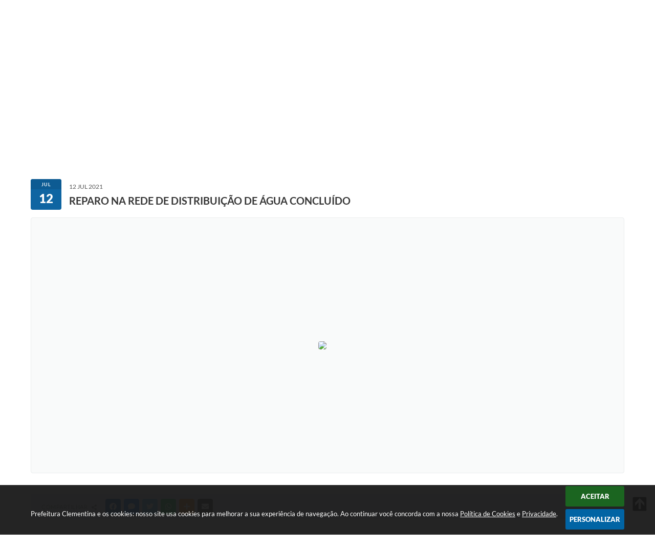

--- FILE ---
content_type: text/html; charset=utf-8
request_url: https://www.google.com/recaptcha/api2/anchor?ar=1&k=6Lcg5gwUAAAAAFTAwOeaiRgV05MYvrWdi1U8jIwI&co=aHR0cDovL3d3dy5jbGVtZW50aW5hLnNwLmdvdi5icjo4MA..&hl=en&v=N67nZn4AqZkNcbeMu4prBgzg&size=normal&anchor-ms=20000&execute-ms=30000&cb=e5rizru92uf9
body_size: 49502
content:
<!DOCTYPE HTML><html dir="ltr" lang="en"><head><meta http-equiv="Content-Type" content="text/html; charset=UTF-8">
<meta http-equiv="X-UA-Compatible" content="IE=edge">
<title>reCAPTCHA</title>
<style type="text/css">
/* cyrillic-ext */
@font-face {
  font-family: 'Roboto';
  font-style: normal;
  font-weight: 400;
  font-stretch: 100%;
  src: url(//fonts.gstatic.com/s/roboto/v48/KFO7CnqEu92Fr1ME7kSn66aGLdTylUAMa3GUBHMdazTgWw.woff2) format('woff2');
  unicode-range: U+0460-052F, U+1C80-1C8A, U+20B4, U+2DE0-2DFF, U+A640-A69F, U+FE2E-FE2F;
}
/* cyrillic */
@font-face {
  font-family: 'Roboto';
  font-style: normal;
  font-weight: 400;
  font-stretch: 100%;
  src: url(//fonts.gstatic.com/s/roboto/v48/KFO7CnqEu92Fr1ME7kSn66aGLdTylUAMa3iUBHMdazTgWw.woff2) format('woff2');
  unicode-range: U+0301, U+0400-045F, U+0490-0491, U+04B0-04B1, U+2116;
}
/* greek-ext */
@font-face {
  font-family: 'Roboto';
  font-style: normal;
  font-weight: 400;
  font-stretch: 100%;
  src: url(//fonts.gstatic.com/s/roboto/v48/KFO7CnqEu92Fr1ME7kSn66aGLdTylUAMa3CUBHMdazTgWw.woff2) format('woff2');
  unicode-range: U+1F00-1FFF;
}
/* greek */
@font-face {
  font-family: 'Roboto';
  font-style: normal;
  font-weight: 400;
  font-stretch: 100%;
  src: url(//fonts.gstatic.com/s/roboto/v48/KFO7CnqEu92Fr1ME7kSn66aGLdTylUAMa3-UBHMdazTgWw.woff2) format('woff2');
  unicode-range: U+0370-0377, U+037A-037F, U+0384-038A, U+038C, U+038E-03A1, U+03A3-03FF;
}
/* math */
@font-face {
  font-family: 'Roboto';
  font-style: normal;
  font-weight: 400;
  font-stretch: 100%;
  src: url(//fonts.gstatic.com/s/roboto/v48/KFO7CnqEu92Fr1ME7kSn66aGLdTylUAMawCUBHMdazTgWw.woff2) format('woff2');
  unicode-range: U+0302-0303, U+0305, U+0307-0308, U+0310, U+0312, U+0315, U+031A, U+0326-0327, U+032C, U+032F-0330, U+0332-0333, U+0338, U+033A, U+0346, U+034D, U+0391-03A1, U+03A3-03A9, U+03B1-03C9, U+03D1, U+03D5-03D6, U+03F0-03F1, U+03F4-03F5, U+2016-2017, U+2034-2038, U+203C, U+2040, U+2043, U+2047, U+2050, U+2057, U+205F, U+2070-2071, U+2074-208E, U+2090-209C, U+20D0-20DC, U+20E1, U+20E5-20EF, U+2100-2112, U+2114-2115, U+2117-2121, U+2123-214F, U+2190, U+2192, U+2194-21AE, U+21B0-21E5, U+21F1-21F2, U+21F4-2211, U+2213-2214, U+2216-22FF, U+2308-230B, U+2310, U+2319, U+231C-2321, U+2336-237A, U+237C, U+2395, U+239B-23B7, U+23D0, U+23DC-23E1, U+2474-2475, U+25AF, U+25B3, U+25B7, U+25BD, U+25C1, U+25CA, U+25CC, U+25FB, U+266D-266F, U+27C0-27FF, U+2900-2AFF, U+2B0E-2B11, U+2B30-2B4C, U+2BFE, U+3030, U+FF5B, U+FF5D, U+1D400-1D7FF, U+1EE00-1EEFF;
}
/* symbols */
@font-face {
  font-family: 'Roboto';
  font-style: normal;
  font-weight: 400;
  font-stretch: 100%;
  src: url(//fonts.gstatic.com/s/roboto/v48/KFO7CnqEu92Fr1ME7kSn66aGLdTylUAMaxKUBHMdazTgWw.woff2) format('woff2');
  unicode-range: U+0001-000C, U+000E-001F, U+007F-009F, U+20DD-20E0, U+20E2-20E4, U+2150-218F, U+2190, U+2192, U+2194-2199, U+21AF, U+21E6-21F0, U+21F3, U+2218-2219, U+2299, U+22C4-22C6, U+2300-243F, U+2440-244A, U+2460-24FF, U+25A0-27BF, U+2800-28FF, U+2921-2922, U+2981, U+29BF, U+29EB, U+2B00-2BFF, U+4DC0-4DFF, U+FFF9-FFFB, U+10140-1018E, U+10190-1019C, U+101A0, U+101D0-101FD, U+102E0-102FB, U+10E60-10E7E, U+1D2C0-1D2D3, U+1D2E0-1D37F, U+1F000-1F0FF, U+1F100-1F1AD, U+1F1E6-1F1FF, U+1F30D-1F30F, U+1F315, U+1F31C, U+1F31E, U+1F320-1F32C, U+1F336, U+1F378, U+1F37D, U+1F382, U+1F393-1F39F, U+1F3A7-1F3A8, U+1F3AC-1F3AF, U+1F3C2, U+1F3C4-1F3C6, U+1F3CA-1F3CE, U+1F3D4-1F3E0, U+1F3ED, U+1F3F1-1F3F3, U+1F3F5-1F3F7, U+1F408, U+1F415, U+1F41F, U+1F426, U+1F43F, U+1F441-1F442, U+1F444, U+1F446-1F449, U+1F44C-1F44E, U+1F453, U+1F46A, U+1F47D, U+1F4A3, U+1F4B0, U+1F4B3, U+1F4B9, U+1F4BB, U+1F4BF, U+1F4C8-1F4CB, U+1F4D6, U+1F4DA, U+1F4DF, U+1F4E3-1F4E6, U+1F4EA-1F4ED, U+1F4F7, U+1F4F9-1F4FB, U+1F4FD-1F4FE, U+1F503, U+1F507-1F50B, U+1F50D, U+1F512-1F513, U+1F53E-1F54A, U+1F54F-1F5FA, U+1F610, U+1F650-1F67F, U+1F687, U+1F68D, U+1F691, U+1F694, U+1F698, U+1F6AD, U+1F6B2, U+1F6B9-1F6BA, U+1F6BC, U+1F6C6-1F6CF, U+1F6D3-1F6D7, U+1F6E0-1F6EA, U+1F6F0-1F6F3, U+1F6F7-1F6FC, U+1F700-1F7FF, U+1F800-1F80B, U+1F810-1F847, U+1F850-1F859, U+1F860-1F887, U+1F890-1F8AD, U+1F8B0-1F8BB, U+1F8C0-1F8C1, U+1F900-1F90B, U+1F93B, U+1F946, U+1F984, U+1F996, U+1F9E9, U+1FA00-1FA6F, U+1FA70-1FA7C, U+1FA80-1FA89, U+1FA8F-1FAC6, U+1FACE-1FADC, U+1FADF-1FAE9, U+1FAF0-1FAF8, U+1FB00-1FBFF;
}
/* vietnamese */
@font-face {
  font-family: 'Roboto';
  font-style: normal;
  font-weight: 400;
  font-stretch: 100%;
  src: url(//fonts.gstatic.com/s/roboto/v48/KFO7CnqEu92Fr1ME7kSn66aGLdTylUAMa3OUBHMdazTgWw.woff2) format('woff2');
  unicode-range: U+0102-0103, U+0110-0111, U+0128-0129, U+0168-0169, U+01A0-01A1, U+01AF-01B0, U+0300-0301, U+0303-0304, U+0308-0309, U+0323, U+0329, U+1EA0-1EF9, U+20AB;
}
/* latin-ext */
@font-face {
  font-family: 'Roboto';
  font-style: normal;
  font-weight: 400;
  font-stretch: 100%;
  src: url(//fonts.gstatic.com/s/roboto/v48/KFO7CnqEu92Fr1ME7kSn66aGLdTylUAMa3KUBHMdazTgWw.woff2) format('woff2');
  unicode-range: U+0100-02BA, U+02BD-02C5, U+02C7-02CC, U+02CE-02D7, U+02DD-02FF, U+0304, U+0308, U+0329, U+1D00-1DBF, U+1E00-1E9F, U+1EF2-1EFF, U+2020, U+20A0-20AB, U+20AD-20C0, U+2113, U+2C60-2C7F, U+A720-A7FF;
}
/* latin */
@font-face {
  font-family: 'Roboto';
  font-style: normal;
  font-weight: 400;
  font-stretch: 100%;
  src: url(//fonts.gstatic.com/s/roboto/v48/KFO7CnqEu92Fr1ME7kSn66aGLdTylUAMa3yUBHMdazQ.woff2) format('woff2');
  unicode-range: U+0000-00FF, U+0131, U+0152-0153, U+02BB-02BC, U+02C6, U+02DA, U+02DC, U+0304, U+0308, U+0329, U+2000-206F, U+20AC, U+2122, U+2191, U+2193, U+2212, U+2215, U+FEFF, U+FFFD;
}
/* cyrillic-ext */
@font-face {
  font-family: 'Roboto';
  font-style: normal;
  font-weight: 500;
  font-stretch: 100%;
  src: url(//fonts.gstatic.com/s/roboto/v48/KFO7CnqEu92Fr1ME7kSn66aGLdTylUAMa3GUBHMdazTgWw.woff2) format('woff2');
  unicode-range: U+0460-052F, U+1C80-1C8A, U+20B4, U+2DE0-2DFF, U+A640-A69F, U+FE2E-FE2F;
}
/* cyrillic */
@font-face {
  font-family: 'Roboto';
  font-style: normal;
  font-weight: 500;
  font-stretch: 100%;
  src: url(//fonts.gstatic.com/s/roboto/v48/KFO7CnqEu92Fr1ME7kSn66aGLdTylUAMa3iUBHMdazTgWw.woff2) format('woff2');
  unicode-range: U+0301, U+0400-045F, U+0490-0491, U+04B0-04B1, U+2116;
}
/* greek-ext */
@font-face {
  font-family: 'Roboto';
  font-style: normal;
  font-weight: 500;
  font-stretch: 100%;
  src: url(//fonts.gstatic.com/s/roboto/v48/KFO7CnqEu92Fr1ME7kSn66aGLdTylUAMa3CUBHMdazTgWw.woff2) format('woff2');
  unicode-range: U+1F00-1FFF;
}
/* greek */
@font-face {
  font-family: 'Roboto';
  font-style: normal;
  font-weight: 500;
  font-stretch: 100%;
  src: url(//fonts.gstatic.com/s/roboto/v48/KFO7CnqEu92Fr1ME7kSn66aGLdTylUAMa3-UBHMdazTgWw.woff2) format('woff2');
  unicode-range: U+0370-0377, U+037A-037F, U+0384-038A, U+038C, U+038E-03A1, U+03A3-03FF;
}
/* math */
@font-face {
  font-family: 'Roboto';
  font-style: normal;
  font-weight: 500;
  font-stretch: 100%;
  src: url(//fonts.gstatic.com/s/roboto/v48/KFO7CnqEu92Fr1ME7kSn66aGLdTylUAMawCUBHMdazTgWw.woff2) format('woff2');
  unicode-range: U+0302-0303, U+0305, U+0307-0308, U+0310, U+0312, U+0315, U+031A, U+0326-0327, U+032C, U+032F-0330, U+0332-0333, U+0338, U+033A, U+0346, U+034D, U+0391-03A1, U+03A3-03A9, U+03B1-03C9, U+03D1, U+03D5-03D6, U+03F0-03F1, U+03F4-03F5, U+2016-2017, U+2034-2038, U+203C, U+2040, U+2043, U+2047, U+2050, U+2057, U+205F, U+2070-2071, U+2074-208E, U+2090-209C, U+20D0-20DC, U+20E1, U+20E5-20EF, U+2100-2112, U+2114-2115, U+2117-2121, U+2123-214F, U+2190, U+2192, U+2194-21AE, U+21B0-21E5, U+21F1-21F2, U+21F4-2211, U+2213-2214, U+2216-22FF, U+2308-230B, U+2310, U+2319, U+231C-2321, U+2336-237A, U+237C, U+2395, U+239B-23B7, U+23D0, U+23DC-23E1, U+2474-2475, U+25AF, U+25B3, U+25B7, U+25BD, U+25C1, U+25CA, U+25CC, U+25FB, U+266D-266F, U+27C0-27FF, U+2900-2AFF, U+2B0E-2B11, U+2B30-2B4C, U+2BFE, U+3030, U+FF5B, U+FF5D, U+1D400-1D7FF, U+1EE00-1EEFF;
}
/* symbols */
@font-face {
  font-family: 'Roboto';
  font-style: normal;
  font-weight: 500;
  font-stretch: 100%;
  src: url(//fonts.gstatic.com/s/roboto/v48/KFO7CnqEu92Fr1ME7kSn66aGLdTylUAMaxKUBHMdazTgWw.woff2) format('woff2');
  unicode-range: U+0001-000C, U+000E-001F, U+007F-009F, U+20DD-20E0, U+20E2-20E4, U+2150-218F, U+2190, U+2192, U+2194-2199, U+21AF, U+21E6-21F0, U+21F3, U+2218-2219, U+2299, U+22C4-22C6, U+2300-243F, U+2440-244A, U+2460-24FF, U+25A0-27BF, U+2800-28FF, U+2921-2922, U+2981, U+29BF, U+29EB, U+2B00-2BFF, U+4DC0-4DFF, U+FFF9-FFFB, U+10140-1018E, U+10190-1019C, U+101A0, U+101D0-101FD, U+102E0-102FB, U+10E60-10E7E, U+1D2C0-1D2D3, U+1D2E0-1D37F, U+1F000-1F0FF, U+1F100-1F1AD, U+1F1E6-1F1FF, U+1F30D-1F30F, U+1F315, U+1F31C, U+1F31E, U+1F320-1F32C, U+1F336, U+1F378, U+1F37D, U+1F382, U+1F393-1F39F, U+1F3A7-1F3A8, U+1F3AC-1F3AF, U+1F3C2, U+1F3C4-1F3C6, U+1F3CA-1F3CE, U+1F3D4-1F3E0, U+1F3ED, U+1F3F1-1F3F3, U+1F3F5-1F3F7, U+1F408, U+1F415, U+1F41F, U+1F426, U+1F43F, U+1F441-1F442, U+1F444, U+1F446-1F449, U+1F44C-1F44E, U+1F453, U+1F46A, U+1F47D, U+1F4A3, U+1F4B0, U+1F4B3, U+1F4B9, U+1F4BB, U+1F4BF, U+1F4C8-1F4CB, U+1F4D6, U+1F4DA, U+1F4DF, U+1F4E3-1F4E6, U+1F4EA-1F4ED, U+1F4F7, U+1F4F9-1F4FB, U+1F4FD-1F4FE, U+1F503, U+1F507-1F50B, U+1F50D, U+1F512-1F513, U+1F53E-1F54A, U+1F54F-1F5FA, U+1F610, U+1F650-1F67F, U+1F687, U+1F68D, U+1F691, U+1F694, U+1F698, U+1F6AD, U+1F6B2, U+1F6B9-1F6BA, U+1F6BC, U+1F6C6-1F6CF, U+1F6D3-1F6D7, U+1F6E0-1F6EA, U+1F6F0-1F6F3, U+1F6F7-1F6FC, U+1F700-1F7FF, U+1F800-1F80B, U+1F810-1F847, U+1F850-1F859, U+1F860-1F887, U+1F890-1F8AD, U+1F8B0-1F8BB, U+1F8C0-1F8C1, U+1F900-1F90B, U+1F93B, U+1F946, U+1F984, U+1F996, U+1F9E9, U+1FA00-1FA6F, U+1FA70-1FA7C, U+1FA80-1FA89, U+1FA8F-1FAC6, U+1FACE-1FADC, U+1FADF-1FAE9, U+1FAF0-1FAF8, U+1FB00-1FBFF;
}
/* vietnamese */
@font-face {
  font-family: 'Roboto';
  font-style: normal;
  font-weight: 500;
  font-stretch: 100%;
  src: url(//fonts.gstatic.com/s/roboto/v48/KFO7CnqEu92Fr1ME7kSn66aGLdTylUAMa3OUBHMdazTgWw.woff2) format('woff2');
  unicode-range: U+0102-0103, U+0110-0111, U+0128-0129, U+0168-0169, U+01A0-01A1, U+01AF-01B0, U+0300-0301, U+0303-0304, U+0308-0309, U+0323, U+0329, U+1EA0-1EF9, U+20AB;
}
/* latin-ext */
@font-face {
  font-family: 'Roboto';
  font-style: normal;
  font-weight: 500;
  font-stretch: 100%;
  src: url(//fonts.gstatic.com/s/roboto/v48/KFO7CnqEu92Fr1ME7kSn66aGLdTylUAMa3KUBHMdazTgWw.woff2) format('woff2');
  unicode-range: U+0100-02BA, U+02BD-02C5, U+02C7-02CC, U+02CE-02D7, U+02DD-02FF, U+0304, U+0308, U+0329, U+1D00-1DBF, U+1E00-1E9F, U+1EF2-1EFF, U+2020, U+20A0-20AB, U+20AD-20C0, U+2113, U+2C60-2C7F, U+A720-A7FF;
}
/* latin */
@font-face {
  font-family: 'Roboto';
  font-style: normal;
  font-weight: 500;
  font-stretch: 100%;
  src: url(//fonts.gstatic.com/s/roboto/v48/KFO7CnqEu92Fr1ME7kSn66aGLdTylUAMa3yUBHMdazQ.woff2) format('woff2');
  unicode-range: U+0000-00FF, U+0131, U+0152-0153, U+02BB-02BC, U+02C6, U+02DA, U+02DC, U+0304, U+0308, U+0329, U+2000-206F, U+20AC, U+2122, U+2191, U+2193, U+2212, U+2215, U+FEFF, U+FFFD;
}
/* cyrillic-ext */
@font-face {
  font-family: 'Roboto';
  font-style: normal;
  font-weight: 900;
  font-stretch: 100%;
  src: url(//fonts.gstatic.com/s/roboto/v48/KFO7CnqEu92Fr1ME7kSn66aGLdTylUAMa3GUBHMdazTgWw.woff2) format('woff2');
  unicode-range: U+0460-052F, U+1C80-1C8A, U+20B4, U+2DE0-2DFF, U+A640-A69F, U+FE2E-FE2F;
}
/* cyrillic */
@font-face {
  font-family: 'Roboto';
  font-style: normal;
  font-weight: 900;
  font-stretch: 100%;
  src: url(//fonts.gstatic.com/s/roboto/v48/KFO7CnqEu92Fr1ME7kSn66aGLdTylUAMa3iUBHMdazTgWw.woff2) format('woff2');
  unicode-range: U+0301, U+0400-045F, U+0490-0491, U+04B0-04B1, U+2116;
}
/* greek-ext */
@font-face {
  font-family: 'Roboto';
  font-style: normal;
  font-weight: 900;
  font-stretch: 100%;
  src: url(//fonts.gstatic.com/s/roboto/v48/KFO7CnqEu92Fr1ME7kSn66aGLdTylUAMa3CUBHMdazTgWw.woff2) format('woff2');
  unicode-range: U+1F00-1FFF;
}
/* greek */
@font-face {
  font-family: 'Roboto';
  font-style: normal;
  font-weight: 900;
  font-stretch: 100%;
  src: url(//fonts.gstatic.com/s/roboto/v48/KFO7CnqEu92Fr1ME7kSn66aGLdTylUAMa3-UBHMdazTgWw.woff2) format('woff2');
  unicode-range: U+0370-0377, U+037A-037F, U+0384-038A, U+038C, U+038E-03A1, U+03A3-03FF;
}
/* math */
@font-face {
  font-family: 'Roboto';
  font-style: normal;
  font-weight: 900;
  font-stretch: 100%;
  src: url(//fonts.gstatic.com/s/roboto/v48/KFO7CnqEu92Fr1ME7kSn66aGLdTylUAMawCUBHMdazTgWw.woff2) format('woff2');
  unicode-range: U+0302-0303, U+0305, U+0307-0308, U+0310, U+0312, U+0315, U+031A, U+0326-0327, U+032C, U+032F-0330, U+0332-0333, U+0338, U+033A, U+0346, U+034D, U+0391-03A1, U+03A3-03A9, U+03B1-03C9, U+03D1, U+03D5-03D6, U+03F0-03F1, U+03F4-03F5, U+2016-2017, U+2034-2038, U+203C, U+2040, U+2043, U+2047, U+2050, U+2057, U+205F, U+2070-2071, U+2074-208E, U+2090-209C, U+20D0-20DC, U+20E1, U+20E5-20EF, U+2100-2112, U+2114-2115, U+2117-2121, U+2123-214F, U+2190, U+2192, U+2194-21AE, U+21B0-21E5, U+21F1-21F2, U+21F4-2211, U+2213-2214, U+2216-22FF, U+2308-230B, U+2310, U+2319, U+231C-2321, U+2336-237A, U+237C, U+2395, U+239B-23B7, U+23D0, U+23DC-23E1, U+2474-2475, U+25AF, U+25B3, U+25B7, U+25BD, U+25C1, U+25CA, U+25CC, U+25FB, U+266D-266F, U+27C0-27FF, U+2900-2AFF, U+2B0E-2B11, U+2B30-2B4C, U+2BFE, U+3030, U+FF5B, U+FF5D, U+1D400-1D7FF, U+1EE00-1EEFF;
}
/* symbols */
@font-face {
  font-family: 'Roboto';
  font-style: normal;
  font-weight: 900;
  font-stretch: 100%;
  src: url(//fonts.gstatic.com/s/roboto/v48/KFO7CnqEu92Fr1ME7kSn66aGLdTylUAMaxKUBHMdazTgWw.woff2) format('woff2');
  unicode-range: U+0001-000C, U+000E-001F, U+007F-009F, U+20DD-20E0, U+20E2-20E4, U+2150-218F, U+2190, U+2192, U+2194-2199, U+21AF, U+21E6-21F0, U+21F3, U+2218-2219, U+2299, U+22C4-22C6, U+2300-243F, U+2440-244A, U+2460-24FF, U+25A0-27BF, U+2800-28FF, U+2921-2922, U+2981, U+29BF, U+29EB, U+2B00-2BFF, U+4DC0-4DFF, U+FFF9-FFFB, U+10140-1018E, U+10190-1019C, U+101A0, U+101D0-101FD, U+102E0-102FB, U+10E60-10E7E, U+1D2C0-1D2D3, U+1D2E0-1D37F, U+1F000-1F0FF, U+1F100-1F1AD, U+1F1E6-1F1FF, U+1F30D-1F30F, U+1F315, U+1F31C, U+1F31E, U+1F320-1F32C, U+1F336, U+1F378, U+1F37D, U+1F382, U+1F393-1F39F, U+1F3A7-1F3A8, U+1F3AC-1F3AF, U+1F3C2, U+1F3C4-1F3C6, U+1F3CA-1F3CE, U+1F3D4-1F3E0, U+1F3ED, U+1F3F1-1F3F3, U+1F3F5-1F3F7, U+1F408, U+1F415, U+1F41F, U+1F426, U+1F43F, U+1F441-1F442, U+1F444, U+1F446-1F449, U+1F44C-1F44E, U+1F453, U+1F46A, U+1F47D, U+1F4A3, U+1F4B0, U+1F4B3, U+1F4B9, U+1F4BB, U+1F4BF, U+1F4C8-1F4CB, U+1F4D6, U+1F4DA, U+1F4DF, U+1F4E3-1F4E6, U+1F4EA-1F4ED, U+1F4F7, U+1F4F9-1F4FB, U+1F4FD-1F4FE, U+1F503, U+1F507-1F50B, U+1F50D, U+1F512-1F513, U+1F53E-1F54A, U+1F54F-1F5FA, U+1F610, U+1F650-1F67F, U+1F687, U+1F68D, U+1F691, U+1F694, U+1F698, U+1F6AD, U+1F6B2, U+1F6B9-1F6BA, U+1F6BC, U+1F6C6-1F6CF, U+1F6D3-1F6D7, U+1F6E0-1F6EA, U+1F6F0-1F6F3, U+1F6F7-1F6FC, U+1F700-1F7FF, U+1F800-1F80B, U+1F810-1F847, U+1F850-1F859, U+1F860-1F887, U+1F890-1F8AD, U+1F8B0-1F8BB, U+1F8C0-1F8C1, U+1F900-1F90B, U+1F93B, U+1F946, U+1F984, U+1F996, U+1F9E9, U+1FA00-1FA6F, U+1FA70-1FA7C, U+1FA80-1FA89, U+1FA8F-1FAC6, U+1FACE-1FADC, U+1FADF-1FAE9, U+1FAF0-1FAF8, U+1FB00-1FBFF;
}
/* vietnamese */
@font-face {
  font-family: 'Roboto';
  font-style: normal;
  font-weight: 900;
  font-stretch: 100%;
  src: url(//fonts.gstatic.com/s/roboto/v48/KFO7CnqEu92Fr1ME7kSn66aGLdTylUAMa3OUBHMdazTgWw.woff2) format('woff2');
  unicode-range: U+0102-0103, U+0110-0111, U+0128-0129, U+0168-0169, U+01A0-01A1, U+01AF-01B0, U+0300-0301, U+0303-0304, U+0308-0309, U+0323, U+0329, U+1EA0-1EF9, U+20AB;
}
/* latin-ext */
@font-face {
  font-family: 'Roboto';
  font-style: normal;
  font-weight: 900;
  font-stretch: 100%;
  src: url(//fonts.gstatic.com/s/roboto/v48/KFO7CnqEu92Fr1ME7kSn66aGLdTylUAMa3KUBHMdazTgWw.woff2) format('woff2');
  unicode-range: U+0100-02BA, U+02BD-02C5, U+02C7-02CC, U+02CE-02D7, U+02DD-02FF, U+0304, U+0308, U+0329, U+1D00-1DBF, U+1E00-1E9F, U+1EF2-1EFF, U+2020, U+20A0-20AB, U+20AD-20C0, U+2113, U+2C60-2C7F, U+A720-A7FF;
}
/* latin */
@font-face {
  font-family: 'Roboto';
  font-style: normal;
  font-weight: 900;
  font-stretch: 100%;
  src: url(//fonts.gstatic.com/s/roboto/v48/KFO7CnqEu92Fr1ME7kSn66aGLdTylUAMa3yUBHMdazQ.woff2) format('woff2');
  unicode-range: U+0000-00FF, U+0131, U+0152-0153, U+02BB-02BC, U+02C6, U+02DA, U+02DC, U+0304, U+0308, U+0329, U+2000-206F, U+20AC, U+2122, U+2191, U+2193, U+2212, U+2215, U+FEFF, U+FFFD;
}

</style>
<link rel="stylesheet" type="text/css" href="https://www.gstatic.com/recaptcha/releases/N67nZn4AqZkNcbeMu4prBgzg/styles__ltr.css">
<script nonce="oyCbwc-O7-ixXpRWphwGrg" type="text/javascript">window['__recaptcha_api'] = 'https://www.google.com/recaptcha/api2/';</script>
<script type="text/javascript" src="https://www.gstatic.com/recaptcha/releases/N67nZn4AqZkNcbeMu4prBgzg/recaptcha__en.js" nonce="oyCbwc-O7-ixXpRWphwGrg">
      
    </script></head>
<body><div id="rc-anchor-alert" class="rc-anchor-alert"></div>
<input type="hidden" id="recaptcha-token" value="[base64]">
<script type="text/javascript" nonce="oyCbwc-O7-ixXpRWphwGrg">
      recaptcha.anchor.Main.init("[\x22ainput\x22,[\x22bgdata\x22,\x22\x22,\[base64]/[base64]/[base64]/bmV3IHJbeF0oY1swXSk6RT09Mj9uZXcgclt4XShjWzBdLGNbMV0pOkU9PTM/bmV3IHJbeF0oY1swXSxjWzFdLGNbMl0pOkU9PTQ/[base64]/[base64]/[base64]/[base64]/[base64]/[base64]/[base64]/[base64]\x22,\[base64]\x22,\x22woHChVjDt8Kqf0/CusO5VR/[base64]/DpEzCksKowrHDqAVUGGXDvMOofkkdCsK9XxoewrzDnyHCn8K+LmvCr8OqEcOJw5zCt8Oxw5fDncKZwp/ClER5wp8/L8Klw6YFwrlIwoLCognDq8OObi7CpMO1a37DicOwbXJ2HsOIR8KQwrXCvMOlw5fDsV4cI1DDscKswplkwovDlmfCg8Kuw6PDhcOZwrM4w4LDisKKSSjDrRhQMD/DuiJ9w65BNnTDlyvCrcKQXyHDtMKkwqAHIRxZG8OYE8KHw43DmcKpwr3CpkU9SFLCgMOeNcKfwoZkT2LCjcKpwrXDoxEPYAjDrMOLcsKdwp7CtgVewrthwoDCoMOhUMOIw5/CiWTCvSEPw73DlgxDwqzDscKvwrXCrsKeWsOVwqPChFTCo3rCu3F0w7/DkGrCvcKlHGYMe8Ouw4DDlh9JJRHDkcOgDMKUwqrDmTTDsMOUJcOED11LVcOXb8OUfCcBasOMIsKjwo/CmMKMwobDiRRIw6tzw7/DgsOiNsKPW8K0E8OeF8OvacKrw73Dm2PCkmPDiFp+KcKuw4LCg8O2wqzDpcKgcsO4wqfDp0MdOCrClhvDrwNHOcKMw4bDuSHDg2Y8NMO7wrtvwoR4QinCkkUpQ8K4wqnCm8Ouw7FUa8KRP8KMw6x0wo0hwrHDgsK+wpMdTHzChcK4wps1wrcCO8ObUMKhw5/DmzU7Y8OkF8Kyw7zDjsOfVC9Rw43DnQzDlhHCjQNsMFMsGBjDn8O6PAoTwoXCn0PCm2jCisKowprDmcKZWS/[base64]/wpPDkQnCnHbCpnfDpH7DjA7ChcOhwqNxZ8OOTk1zCcKlfcK/JBN1KjTCvWnDt8KJw7DDrhRswpkeclQgw6MHwrZ6wo7Cp0DCiwp0woQva1fCt8KvwprCgcOiPn9aY8KbACV+wqpAZ8K9csOfR8KCwpNVw4jDi8Kzw5YAwrssR8KxwpbCjE3DmCBQw5PCvcOKEMKbwoJoKX3CgC/Cg8KSE8ORAsOnPwvClmICOsK+w43CtMOwwqBVw7/CtMKZO8OvCkVVMsKWIwJTaFXCs8K7w74JwpTDuDLDh8KaZsKyw49DSsKJw6PCpsKnbDHDvnjCq8KZQ8O3w6rClhbDpi9WNsO4H8Kjwq/DtRLDscKxwrzCjcK4wq8jABbCtsOmG1I0NsKBwp87w4AQwpfDqH52wrI4wqvCjQoqXl4dDyPCucOsYsKeIAwSw5xFbMOJwoAZTcKtw6c8w6/Dg2E/QcKKH0t2IsKdWGvCjC/[base64]/[base64]/[base64]/CtMKuN8KvUy3DqsKlwovCjUBUw5vDjsOrwpDCpcKkQcKPegpgO8KIw45eKw7CmnDCl2TDk8OpV148w4pPeh84eMKIwojCvMOYa1LCnQITXRosEU3DuAskHDvDhlbDkTJTAl7CqcOywrLDq8Kawr/Crm9Hw7bCq8OHwpIgP8KpUcKaw5JGw4J2w6XCtcOpwoRdXFZOFcOPTT8Tw71Xwq1qbgRjag/[base64]/[base64]/ZcOnw7ByaMKHw4kewqEzQcK8C8KAw5PDg8KnwpYmC3PDjX/ClUojR1oaw4EXwpLCssKaw7xucMOSw43DrjrCjzHDjkDCnMK0wppvw5XDgcOhfMOAZ8KRwpUmwqIdCxbDrsOhwrTCiMKJDT3DjMKOwozDgjI7w6wzw7UHw4N/[base64]/w6fDjcOYSDhHwoTDj8K+RsOWw6DDl35+Y0LCvMOKacK1w43DpgXChcO6wrrCn8O3R1ghY8KfwpMjwofCmMKwwrrCgDfDkMKIwoE/a8O+woh5GcK6woh3KsOzMsKCw5hmAMKwOMKcwonDgn4aw4hmwoUjwoYcGsOgw7pHw6UGw4FCwqXDt8Olw7NZUV/DgsKKw54Bb8O1w4AlwqR+w6zDsmnDmGpPwrbCkMK2w64+wqgbJcKfGsOkw7HChVXDnVzDhyjDicOpAMKsbcKTMcO1KMOKw5YIw6fCt8KHw7nCpcKAw5/DqMOzbSQ3w65+ccO+MBPDs8KaWH3DpkkWUMKeNcKSa8Kmw4Ykw5Emw594w5RAAFEuVTbCulE7wrHDgMKIWADDm1vDjMOww5ZKwp3DhU3DucKHTsKrMC1UGcOPRMKDCxPDj0DDuVBORcKAw4HDl8KXwrTDjg/DtcKnw6HDpETDqyNNw7oww50Uwq03w4nDo8Kiw5HDtMOJwo8HeT02dXnCssO0w7YyVMKSE0QJw7hnw5jDssKrw5Igw75ywozCoMKlw7LCgMKIw4sLYHvDvUzCujscw49Bw4w/[base64]/CvzzCp8O3F8ODwq9BwotZw61jXcOSdWzCpk54wpjDssOWR1bDuBBsw6ZVR8Ocw6XDnUbDtsKpRj/DicKQdlXDhsOLHAXCnDPDv1AlbcKOw6p6w43DkiPDssKUworDgsKqU8OSwqtQwonDhMOKwrh4w6vDtcK2aMOdw5BKWcOhZwpRw5XCo8KIwoIDEkfDpGDDrQoTeisdw4DDhsOkwonCgcOvZsKTw7TCiWsaGcO/wod8wqfDncKEHD7DvcOUw7jCo3YMw7nDlBZ5wrtgesKsw4wAWcOKYMOEBMOqDsOyw7vDih/[base64]/UE5BwoLDvFNFOcO7Jh8pwpLCqMOVw6R5wo3DncKcUsOFwrfCuzjCl8K6D8OBw6vCl1nCtTTDnMOnwrdZw5PDuWXCosKPScOmGzvDjMOVW8OgMcK6w54Ow5Zrw70fa0nCnlfCogbCnMOoA2NvBjvCmFY1wrsOVgLCvMK/MV8+bMKowrNlw5/CjBzCqsKPw7Iow7/DisOMw4lHS8KAw5FCw7LDusKtaUDDjGnDicKxw6s7TwXClcK+ICzDrcKabMKTanpOdsO/w5HDg8KXZwvDs8OHwpcqGU7DrMOlN3HCssKkXljDvMKcw5FdwpzDiEfDtihaw5cfFMOxwodOw7Nnc8KhfFUtNnY9W8OhaX9bVMOFw4EBeCDDm03CmwwYdxw7w7PCqMKMXMKEw4dMNcKNwocAfTTCv2jCujdLwrZdwqLCkg/ClMKkwrzDqS7CpmzCmzIcLsOLQcK4w40KTnHDtMK2PMOfwq3DjQ5zw4nDoMKYIi0+wrx8CsKCw7QOw6DCpTTCoHzCmFnDqz8Sw6FrChHCjErDjcKzw4NSbxfDg8K8YEIBwr/ChsKow7bDmC1iXMKuwoFXw4Y9PMO1KcOXGcKGwp0VFMOPJsKqQcOYwr3CjcKdaRQOaBQtLxlUwpVowpjDtsKFScO1TQPCl8KJTUZvcMO+B8Ocw73Cr8Kjczhew7zCtRPDp2rCrMOswqjDhAYVwrADdh/Ck3jCmsOQwpomczUcIUDDnEHCuVjCn8KjUsOwwovCixB/wq7DksOYEsKLL8Kow5diCsOzQm0rasKBwq9TGnw7HcOQwoBzC10Uw6TCp1RFw7fDvMK9S8KJSyPDgTgTHnrDrj8Cf8KrWsKgMMOsw6HCu8KACxU/XMKJWBbDkcKTwr5sfFg8fsO2Myd4wrbCmMKneMKzDcKtw4vCt8OfE8K2RsKWw47CvcO7wrhlw7HCqzIBTQNBTcKUUMK2QkTDjcOCw65qBjU4woTDlsKdX8KKc3TDtsOANl1zwpEbXcKbccONwqwnw6F4FcOPw6Qqwps/wqrChMOKHTcEMcOSYDXCqELCh8Oow5ZHwrMRw44Qw5HDvMOPw6LClX/DtATDv8O9MsKyGxJzcGTDnDPDuMKUFFl9YTIJe2fCq2stQ0grwobCrcOeK8OUGVYMw7LDmCfDgBLCosK5w4nCiS13Y8Ouw6RUTsOMEVDCjXbDtsOcwoRbwqjCtVLChsO+GX0Nw6zCm8K6T8ONR8O4wpDDjBDDqnJ7DHHCs8OBw6fDpcOsMy/CicO+wpXCtXdzR3DCtsOAG8KnK0HDjsO8OcOiPHLDocOFP8KtYCjDi8K+b8Ogw7Mowq99wrjCscO1JMK7w4oVw5NVdFbCq8O/d8OcwrDCn8OwwrhIw4DCocOgQ0Q7woHDpcOXwo9fw73DjMKowoE1wojCsHbDnl51OwEGw4JGwojClHXCnxbCtUxhS0cCcsOkD8Kmw7fCimzCsSjCscOlfW8HdsKKWnE1w4obf1BfwrQZwo/CusK9w4nDhsOZSTJzw4PDk8OKw65nEsKROw7Dn8Kjw5cBw5Q+TjnDvsOzICZ6LQfDrw/Ctgoyw5QjwpwHJMO+wqlSWMOzw7cuccKGw4o1An9DMgBawqrCngA7bmjCllA7B8K0TS4qe2NTYghCO8Oow5DCmsKFw7AuwqUHbsKzIcO9wo1kwpLDh8OJGwQjMibDnMOEw4RSWsOTwq/CoxZQw57DskXCiMKyLcKMw6JmIGw1MXlcwpleJj3DksKQFMKydcKGW8O7wpnDrcO9W1N4PxnCh8OsQW7ChHvCnFAYw6VlX8OswotCw4PCjEtxw5PDjMKswoZQN8K/wr3CvXzCocKTw4JJLhInwobDl8O6wqPCvBU5d0BJBEvCgsOtw7PCg8O8wpt2w40Ow5zClsOhw59VUW3CmUnDlmxZe0XDm8KFYcKEEVIqw6TDhFFhCBTCgcKWwqc0WcKoUzJ3GFZuwq8/wr3Cn8OpwrTDiAIPw5/CrMOfw4XCs2wMSjBnwpTDhXJSw7Y/EsK1f8OSWVNZw7nDhMOMciZuayzCvMOaSyzDoMOdex04YR8Ow4pANnHDtsKse8OTwqBRwp7DscKnOFLCqGlVdw10f8KWw5jDiQXCqcO1wp5kCBQ1w5xLPsKeRsOJwqdZSnsQZ8Khwqs+HHd0YQzDvwTDssOuIcKKw7IGw756acOzw5o5D8Oswp4nOG/[base64]/[base64]/DuMKZwp4zZcKNw4RUCRNDw6DDi3RkcGAQXsKCfsOecBLCqVvCp3kHFRwsw5jCqn9TC8K+AcOnSDrDjlx/KMKLw6EIT8OnwqdSRsK3wrbCrzoIGHNDHiktS8KDwq7DisK+SMO2w71Qw5vCrhTCoypfw7/Cr2XDgMKmwoNAwo3DvmLDq3x9woRjw5nDiDtwwpF+w77DignCvw99F0xgRx5bwobCoMO/DsKJJWIUZMO/wqLCn8ODw67DtMOzw5EsGwvDpBMnw74jacOBwpHDgW/DnsOiw75TwpPCl8KZJQTCu8KYwrLCu2d7T3DDjsOKw6FhBnsfNsOWw4TDjcO+GmVuwqrCk8O9wrvCvcK7wqZsHcOxf8Ktw5YCw7/[base64]/[base64]/CvSXDt8KwUSDCgMKBwo8dICMENgHDsy3CrcOfMyJRw7FSJ3XDgsK9w5dEw7QHecKZw7sowo7ChcOCwp8PP3AgVRrDtMKKPzHChMKLw5vCucKbw7o9P8OmWS9adCjCkMOlwptWbnXCkMK/w5dHeh86wrJqFVzCpgzCq0oUw4fDoHbCp8KBNMKYw58Rw4oRHBwlQydbw7rDqQ9lw7/Cug7CszRkSR/DmcOqZXrCpMK0XcKmwrxFwrTDhWhtwq5Gw79EwqPClcOZannClsKvw67DuT7DlsOKw4nDrMKvR8KDw5/[base64]/DnH3CtcKaw4wmw7HDv2bCshJAVTNZZ1LCgMO2wpEMwqbChQrDosOCw504w4nDv8OOMMOdBsKkH2HCknUkw4PCscKgwrzDjcOrQcKqeSVAwpptGx7DgcO2wrF/w6HDmXnDpTXDlcOWfMK/w6IBw44KV07Cqx7DswhRVC3CsX7Cp8KfGSzCjwJ9w4/CuMO0w7rCjzU5w6BXBUTCgTBRw5fDjMOWG8OAbTk7WUbCoy7ClMOnwrrDlMOywpLDosO0wrx6w6zCpcKgewMwwrATwqfCtVDDl8OlwoxSesOvw6UMPcOpw5VSwrZWKHHDhsORMMOIVcKAwrHDtcKMw6ZSeGd9w7XDmmcaEGbCtcK0GRU/w4nCnMKuwotGacOJED50I8KwXcKgwqfCqcOsBsKowrrCtMKXNMKPYcOOGiEcw7McYGMXT8O6fFxtQ1/CrcKDwqRTb0RSZMKOwp3CsXQkFiRwP8KYw6fCmMOmwpXDksKNCMOcw43CmsOIRnvDm8OHw6jCsMO1wqxucsKbw4fCul/CvDbCpMOgwqbDul/CrS80KUNJw7Y0AcKxecKaw5IOwrsXwrDCicO/w5gXwrLDmUIUw5wtbsKWOw3DoCx1w5x8wpcoTwHDmVcLwq4CM8O9wrUbScOZwotXw64LZ8K5QjQ0H8KbFMKKUWoLw4JQSXvDvcORK8KVw6nCk1/CoWfCisKZw4/DpFEzSsOmw6DDt8O+S8OJw7BlwqPDl8KKGMKeVsKMw6fDq8OJZWk9wqF7eMOnR8Ktw6/DksKzPABbcsKQYcOOw68kwo7DgsOFecKpeMK+W3LDssOuw69kQsOYYCN7KMKbw69aw7AgT8OPB8OJwr5xwqY1w7DDssOSSHfDn8OpwrEJKjnDkMOfH8OEcXnChWLCgMOcZVcTA8KWNsKzJBYXZMKRIcOkScK6B8OEFwQ3G14jZsO/Gho/azzCrGptw69iez9da8OPS0DCl3VdwqN+w756K215wprDg8KlSk0rwowNw6Qyw7/DmSXCvl7DiMKMJTTCmULCk8O6KsKiw404dcKUHjvDsMKbw57DkG/DrnnDt0g7wojCsEfDh8OnYMOtUhV9OVDCsMKRwoZjw7N+w7sMw47CvMKDKMKtfMKmwoR+aSAHVsOQY1kawohcOWAGw5YXwo1maRYHFyppwr3DpAzCkHjDqcOhwqInw4rDhj7CmcOQVyDCpksKwp3DvRlpZG7DnCpEwrvDoH8dwqHCg8Odw7PDoh/CjTrCqHp/Qkcvw7nClmUFwpDCpsK8wrTDvmZ9wqclLCPCtRF6wqfDn8OuJgHCq8OOU1DCmj7ClcOlw5rDoMKuwrDDt8OBV2nCn8KPMjN2J8KbwrfDkjkcW3wWaMKTXsK8R1fCs1fClcO5RiXCoMKNMsOVe8KTw6FTBsOjOMOEFCZvMMKswrJBFG/CosKhcsO+PcODf1HDicOuw7bCp8OzMlnDj3Bvw4wCwrDCg8OdwrIMwq5jw7fDkMOswrMQw4wZw6Y9w7zCm8Kqwp3DuAzCrsOVfB/DvGfDoyrDijzDjcObFsOoRsKTw6/CtcKfPhLCrsO9wqE0YGfCuMKjZcKJCcOeZcOuS1XCqA7CsSnDlTAODjkBcFYEw7AIw7PCsRPDj8KLb3AkGX/DmMKpw5xuwoR9Ux3Du8OowrPDv8KFw4DCuzbCv8OIwqk2w6fDoMO3w6UxUx3DhcKLd8KeFsKLdMKWNcKcTsKFQyVeUhrCiUzCg8OhVkTChsKkw7jCuMOWw7vCpj7DqicYw6zDhl00fDTDu3whwrzCjErDrjM9VDPDjgFbC8Kxw4QgYnbCgcOlaMOWw4TCkMKqwp/[base64]/CgMOZwqJHw5rDgMKwGcOyw588wqTCs1FMwo3DhU/CkyImw4x6w5RnWcKKUMKOY8Kvwp1Ew5LChl4nwq3DpSJzw70LwoNDOMO+w4UFMsKjMcOow5thL8KWLUTCjgLCqsKuw5w8RsOfwo/DnDrDmsKuasK6GsK8wqADLz9Pw71Cwr7CrMKiwqUNw7J6GkIuAk/[base64]/[base64]/[base64]/Chn7DuQAYw6nCq8KRJHcXwrjCqUI8V8KNVW7DkcOaFcO2wqk/wr8UwqgRw6DDqBzCjcOmw50Mw5DDksK5wo0MJjHClAXDvsO0w5thwqrClnvChsOLwr3CuCxCR8OMwot/w4Ifw7BoawfDuHRzLTvCsMOCw7TCjU99wos0w78Rwq3CiMOZd8ONP3jCgsO7w7LDlMKue8KBdAjDsihbfsKmLXFew4TDqUvDqcOzwo9uBDo2w5UHw47CrsOFwrLDq8O/[base64]/DCHCt8Onw51CwpnDrcOPZsOnwofCh3PDsXkQwrLCp8O2w53Dqw/[base64]/DncKVw6czMlxgwoQPwoFkwpMsJSc4wofDo8OcCcOOw4fCnUU9woc+QGliw4/CnMK4w6hIw6LDojMOw5HDriJiQ8OtZMONw5nCsDZMwqDDhx8JDHnCmCNJw7wgw7XDpjtlwq8vGijClMK5woLCpSnDqcOdwopbRcKlVcOqNEw4w5XDoQ/CkMOsYC5gOTc9bH/[base64]/[base64]/CtDjDhDbDvcOnwpluKkEAdMOTbSbCo8KOID3CjMKGwo1swrJ3KcKyw587b8KqeXAjc8OIwprCqTpow6rCjjrDrXfDrXzDgsOkwqogw5TCuCbDrylEw449woLDoMK9wogOdwvDr8KFdBtBQHpRwpJJP3nClcOaVsK5J2pNwpBEwodwN8K1V8OQw5PDjcKNw7/[base64]/[base64]/Ul/DusOPwrjCnFwvLsOPwqlKwpYtw6zCr31EE8Kyw7A0HsO7w7cWW1lVw57DmsKGScKkwo3DlsOFesKlMjvDvcOGwr5NwpzDhcKEwq7CrcK7RsOtEwUxw75JRcKObMOxTwJWwoEyGTvDmXIOO3Utw7bCocKbwpgiwr/CkcKlAz/ClwzCusKEPcKiw4HCikDCosOJN8OpMsO4Rk56w4xlbsKMDsONF8KQw7XDqg3DjMKEw4USHsK3GGfDvFsIwrodTsOFDw1tUcO/[base64]/DmsKIwq/CqQAARMKwCsKvwrMFLH5Dw6wQG8KPS8K0ZHUQLDTDssKMwqDClsKbZcO5w6vCiTAawr7DrcKfRcKUwohcwrHDgR5GwrDCv8OmDcOZHMKRw63DrsKAH8OfwoFAw6PDr8KPRB4jwp7Dh0ltw4RjEWtiwrbDsw7Cs0TDucOlYArCgcO/R0RpfzYVwrYMChoJRMORd350E3wUKDhkFsOHFMOVF8KOHsKlwrhxNsOkPsOga2TCksOGPVDCsQnDrsOoaMOVcW1wd8KGcVPCgsOAf8Kmw4BbMMK+cxnCtiE8acOOw63DgFvDiMO/[base64]/DuMOOw7vDm2HCg8OwA8OJLUTCj8K3dcKJw4sFD2RiCcO7fsKFcxUPQULDg8K4wrzCosOpwoEYw4AMHy3DmGLDvHjDtcOuwqbDsFILw51iVDoVw4zDrSnDkxdgC2/[base64]/DtsOGZEBuHgTDpcKAaDLCgMKQw6PDgG4cw7zDiE/DpcK9wrXClGLCvi0oLnYEwq3Dp2vCi2sfV8O+wqEFFjzDuTQOUcKZw6XDmlQ7wqfCu8OQUxXCuEDDjcKOY8OeZGXDgsO5OxgCXHMhd25Twq/CigvDkxdkwqnDsQLCnBt6D8Ksw7vChhzCjCcGw63CncONJC7CtMO4W8OqPEkwKQ7CvVNswqFfw6XDmwLCrA1yw67Cr8KOe8K4bsKaw5nDrcOgw4VgLMKQHMKPDC/CqwrCmRoyUCbCrMK7wrInf0Yiw6TDqi8XfSjCumQeLsKVQ1dBw4TCuC/CogUGw6F1wrtxHTPDjsKrB0sANRB0w4fDijhZwpDDkMKIfybCqsKCw67Cj0LDiWHCocKzwpTCmMKdw6lMMcOiwrLCkBnCpEXCjiLDsggxw4pgw7TDkD/DtzAAEMKoQcK6w71Gw5JtTBjClxh/wqJZCcKkdiNFw79jwoFKwoFtw5jDrsOpw4nDi8K3wrw+w7Fbw5fDkcKLRjLCusOzLcO0w7FrY8KaWCsow6dWw6DCqMKjJyI9wrcnw7XColRGw5RVECF/AMKWDDPCtcK+wqjDtmDClTxgW2MmEsKZTsO+wqjDpSZAXF7CtMK4IsOvRUZKBR9ow4DCk0QuJ3Qew6DDqsODw5kKwq3Dvn8uTgYSw6rCpSgcwqbDscOOw5Jaw5YuLSPDtsOJbsOAwr8jO8KMw7ZVaCTCvsOXZsO4ccOsZx/CpGzCg1nDnmbCusKUA8K9NsKSOFzDuybDrQTDksKfwprCoMKAw5wVWcOlwq1mOBnCs2bCmWXClU3DqwoEeFrDkMOEw7bDosKLwobDh2JwFUPCjVNlXsK+w7nCisKiwoHColjDpxcbXnMINUBUX1PDm3/Cl8KfwofCpcKnE8KIw6zDosObXjnDkXHDqnfDncOPL8OwwovDpcKcw5/[base64]/CsHLCrMK+w58WYGJTw58XwqbCowfDqj/CiTkRZcOzGsOxw4RnX8Kqw5h/FlHDq0c1wpLDshbCjThQW0vDncOBCcKiNcOlw61Bw7pYZ8OyD05iw5vDrMO2w6XChsKGFUh5G8K8X8KBw77DnsOPIcOwAcKlwqp9FcOlRMOSR8O1HsOMQ8Oiwp/CgB9rwrxddMKxaSgZPMKfwqLDiAXCrDVVw7fCl1vCpcK8w5/Drx7ClsOTw4bDiMKSfMORPyvCosOEB8OrBUxTATAsbCbDjj9Dw5XDom/CpkbDg8KyGcOJLFMkdj3Dl8Kmw7p8HgDCjsKhwrTDicKrw51+IcK7woYURsKgLMOXU8O0w7zDkMKrLGvCgDd5O200wpMLasOLfQZRdcODworDkcOPwr9/[base64]/UcOpRHzCrcOWwqHDqT/DuXApGcOrw5bDtcOuARjCpMKMPMO1w70IQXDDpSoUw77Dp38aw681w7ZTwoPDqsOkwoXCkSxjwpbDm39TOcK4Iw88SMO+AxZUwoECw6Q/LjvCi1LCiMOqw4cfw7bDisOww7xYw7N5w7VYwrnDqcOgbsOmPTJEFX/CtMKIwqsOwpjDtcKcw7EjURhoZEo7w6VKWMODwq4PYcKbSBRZwofCvcK8w5rDohNKwqYDwoXCqi7DrxtHAcKmw7TDvsKcwrV9Eh3Ds2zDsMK9wpsowo5iw7Erwq9iwpAhUl/Coy91VDgEFsKwWHfDtMOXIW3Cg1cONFJCw4UKwqjCsjMbwpwCGjHCm3Zow43DpQN3w6fDtQvDgxIqC8OFw4bDulEfwrvDmHFuwpNvOcKTV8KKMMKHQMKiJ8KMYUtMw7hVw4zClAUpOhUywpzCsMKZGDVtwrPDhkwtwpA0w5fCui7CuC/CiCvDhsKtYMO9w6RAwqo6w6kUB8O/wqvCtn0BdMKZUjnDkg7DrsKlchPDgjFEV2JnQMKFBEQLwoMGwpXDhFJXw4vDkcKdw7rChA15IsKmwo7DmMOxwrVZw6IrUmY8RyPCrSDDkzXDtHrDrMKaAMO8w4/DsijDpEcCw5IGAMKNMU7CmsKsw6TDl8KtE8KfVzxBwqpiwqArw75Pwr0CVMKcI107Ex5VesOMN1XCisKow4ZowpXDkhBOw6gmw74NwrcUcFFcNm8pMMK/IwzDo2/Dj8Ojc0xdwpXCicOTw78TwpbDgm8EXywGw6HCiMOESsO7KMKMw55nV3zChRDCnElSwrJvbsKXw6PDscKTCcOiX3bDq8KIWMOtBsKcHmjCvcOywrvDugLDhiNfwqQONcK7w50Ww4vCucOJC0PCo8K/wrxSPDpVwrIjZhRfw4tiaMOdwqDDnMOIYFIbHg7DosKuw6nDlnLCmcOGTcKzBjjDvMKGI13CqhRuNy1ya8KLwrbClcKBwqvDpC02McKvYXLCrGk2wqdGwpfCq8KoICV1MMKVbcO4WRzDpj/DjcO2PV5URVk5wqjChFvDglLCqhjCvsOTGsKtT8KkwqvCr8O6MDp0wp/[base64]/CrcOJwqPCvsOsJcK5Rj1pw5/DuxIbPMKqw4cEwrZWw6FVERFyWcOqw6QKNz1xwolAw6zDgi0rdMOtJjE0FS/[base64]/DjcOuw4oKw6TDjVzDth8OwrnDmlcAwrDCqsOLccK/wrTDtcKxITpjwpHCq2gZG8OQw5cuSsOGw588enF9DsOMV8KaZkHDliV9wqp/[base64]/[base64]/DscO1w5ITPcOBwqfDgcO8C8K6wro4IhHCkU3CmgVKw7HChGNmZ8KFFi/DvyFFw5p1KcK7NcKOasKqcm9fwqttw5F8w7Y8w782w5nClgh6V3IjYcKtw5JOacO1wrjDqsKjI8KLwrvDsFtyA8OqZcKxelbCtA55wqFSw7LCkERfdR9Qw6/Cs1UKwotfGMOqNsOiGwYPHD5mw6bCpHBiw6/[base64]/w63CmMKBTMKLAH3Dr8KZwoQWwq3CmMKVwpDDul/CklwPw6wQwowbw6XCgsK5woPDuMOADMKHNcOzw5NkwrvDrMK0wqN0w6fCuClBYcKAP8OueAjCvMK4DU/CpcOrw4cKw6t3w5JoPMODcsKgw4YUw4rDkn7DlcKnwpPCi8OqDi5Ew6EOQMKrZMKNGsKmbcOgNQ3CtB0XwpnDisOCwr7Cjkx/DcKXYEMpdsOqw7pxwrJ0N0zDvwlbwqBfwonCi8K2w50LA8OCwo/ClcOtbk/CvsK6w4w4w4xLw49FG8O3w7Vhw5AsEQ/Dvk3CkMORw7YLw7gUw7vCmcKJdMKNchTDmMOZRcKpGXjDicO7KCPCpQheckDDiAHDmgoiY8OeTMKYwoLDosKjOsKnwqUpw5gbbHQOwqUaw4fCpMOBSsKcw44Wwoo0eMK/woLCmMOwwpsnP8Kuw6pVwr3CvWLCqMOXw6XCucKww4dqFsKtWMKPwobDuB/CisKSwok/FCkOb2/ClcO5FXBzFsKBQWHCjMKywqXDlxRWw5vCmgnDiW7ChgRjFsKiwpHCqExtwoPCrxZiwpvDoVLCusK8f24zwp3DusOUw7XDsQXCqMODJcKNWxA0TQpaYcK7wrzDqGEBYTPDu8KNwoDDqMO7OMK0w54BMDnCpsOUPCdBw6rDrsKnw6slw5A/w6/CvsOhT1UVfMOhO8O1wo7CvsOXB8OPw4QoAsOPw53DjBwEK8K5NcK0BcOieMO4HDXDrsOXfUhuPThTwrBVAz5XPcKIwr1AeQN5w4AVw4fCugPDqxB3woVheTPCqsK3w7EIEcO2wowWwrPDqVjCpjJ7fmjCiMKzDcKmGm7Dr07DqDt3wq/Cl1Jjc8KewoFSTRPDgcKywq/DiMOSwqrCgMOsT8OTEsKvfMO7RMKIwqtGRMKsdS4owpfDkGjDlMKoX8OZw5gZf8Oda8K6w7NWw50Lwp7CpcKzYiHDgxrCtBowwobCv3nCksOhRsOowrsXbMKcIyxqwo0aVMOEVyYyYG99wp/CicK7w4/Dh3YCWcK8wpgQNFLDskMgUsOkLcKSw4pHw6ZJw69Tw6HDh8OKKsKqWcOkwqHCuFzDsEVnwo3CrsOxKcO6ZMOBTsOdHsOCCsKeZMOUMjdlWMO7LiRmDEAbwrU5aMOTw73DpMK+wr7CoRfDkjLCqMKwRMKefyg3wqs/SAIvGcOVw6YTBMOzw7XCqcOJGGILR8K7wqbCpRBZwr/CvFzCkSAOwr12Ggcqw57Dk0VrZ0TCmWp0w4vCiTHCjF0jw5NyGMO1wp7DpTnDr8OJw4QUwpzCi1JFwqBOXMOfXMKSWsKJdnfDlhlyKksiH8OXX3UewqXDg0fCgcKAwoHCl8K3D0Ydwo5WwrxpdG1Ww4jDqjzDscKxGFXDrTjCq1vDhcKuDVd6MGYiw5DCh8O9MMOmwq/CiMKfcsKJYcO3GCzDtcO+YwfCpcOhZlpnw4siQgxqwrBXwqAOLMOXwrk3w4nDkMO6woAgHGPDslZhPTTDoR/DisK/w43DkcOuBcOiwqjDhVNDw4BvGcKHw4VeU2bCnsK/RsK5wrsPwqJAUUgJZMOhw7nDmcKESsKHC8KKw6fCnBBww47DosK5OMKzCBfDgDELwo7DpcK1wojCjMKgw4dEBMO9w441B8K/G3RCwqPDiQUpRlUkYGbCmlbDjENyIQbDrcOKw6FgLcKFKg8Uw4lAQsOIwpdUw6PCnDMSc8OWwplZWMOmwoYrfD5Kw5YUw58Rw7LDiMO7w7/DkW1uwpdfw4TDml5rTMOOw54rXMKoHEvCuTPDqBovesKPb1fCtylSMMKZOMKJw6jCiwbDnlZawqYkwooMw7Uxw5TClMOjw5DDlcKiaiTDoz15Z2oLEAMHwo8cwqYuwpZew6N/HTPClR3Cn8KzwoYcw7tnwpnCoB47w43Co37DoMKMw77Do2fDmQ/DtcOaQDgaHsOBw7AgwobCmsO/wpVvwoV5w48kTcOuwqrDvcKJF3jDksK3wrIswprDiD4ew4TCi8K5IFFnUQnCjjJOZcOTRmLDusKFwq3Cni3CjcOVw4/CjMK+w4YvaMKWR8K8HcOawqzDtB9NwooFw7jCskUGT8KmNsKMIQXChEoJCMKAwqTDm8OuGy4GOhnCpF/CgF3ChGcfFMO/QsOeA2nCtybDliHDiyHDhcOrccOXwqvCvsO/wqAsPTLCjsODD8O1wqrDp8KxO8KCUCZNOhDDv8OsMsOABFcnw7l8w6nDjgU6w43DuMKJwr0hw6Y1VXkXLQxXwpxSwpbCtCQYQsKww6zChiQSLibDtiJNIMKEdMKTUz3Di8O+wrRWN8OPCnZaw7Mbw7PDmcOyKTzDnUXDocKOAUAsw6XCk8KNw7PCrMOhwrfCn38/[base64]/CqMOow47DrsKPwpsMw6fCisKzcsKqwqjCrSlzw7UHF3/[base64]/CvxJ/woEqVcKzGD3Dt8OOIcKHeQNeZzQiHMK0UDXCiMOWw7Q9M04hw5rCik5FwrTDgMORTANObxhJwpNtwqnCtMO1w4fCllPDg8OCBsK4w4/CliLDtk3DrAFzccO1S3LDqsK+dcOdwotbwqLCjmfClcKlwr1fw7lmwpDCrGJgUMKBEmwXwolew4M7wqTCuBQPNMK2w4p2wp7DvcOSw4rCkQ0FAX7Dh8KJwqR4w6HCknNLc8OWOcKuw6B3w6EAXCrDpsOGwqnDuiYbw5/CgVkow5XDlEEIwrXDg0t9wod9OBjCoEbDvcKzwqfCrsK9woxuw7fChsKzUXTDncKrV8K8wohZw6gsw47CuyBVw6I+w5LCrgtuw7PCo8OswoZIGRPDpnknw7DCoH/[base64]/Kz1/O8K2Y8OfwrzDuyrDpcKNw6bDo8K/wpbDrGFkGxYjw5AadC3Ds8K9w4s1w5Evw5MGwpDDjMKVLyt4wrsrw4XDsWbDhMKBCcOoFcOiwpbDi8KYZlk6wo0xHnEnXsK0w5vCo1TDpsKUwqMQTMKoDEMcw5bDvXvDozDCpjnChsO/wpl2UsOlwr/ClsK7TMKRwodZw4PCmlXDlcOtXsKnwpMiwrtFVkkWwrzCuMObThJKwrthw5PDvXRcw6wvFyQow5Egw4HCkcKGOUUrYA/DrMOiwrNEdMKXwqfDsMOeC8K7d8OvC8KpPTXCosKEwpTDl8OdLhQXMQvCk3J/wrzCuBDCq8O+MMONLsOeUF1NfsK2wrTDksO0w65QN8OyV8KxQMOKI8K4wqNZwq4qw7bCm00FwrHDv39uwrjCrzJqw4zDi2BjckJ8f8KFwqETHsOUEcOWaMOUIcOiUmMPwqdqTjXDiMO9w6rDqVHCuV4+w6BEP8ObC8KWwrbDkEJLUMOKw6XDr2NCwo/DkMK3wp1vw4rCrsKuCC3Ct8O9S2Uuw5LCpsKXw5gRwr0ww5/[base64]/TsOMwpjCkg7CtGxgw5QtC8OCGA8qwrFjFl/DlMKpw6xiwpRFW2zDtXEATcKiw6VZL8OXHF3CtMKnwqHDqxLDnMOAwrlNw7lpfsK9ZcKOw4HDssKdeVjCrMOIw4/ChcOuLybDr3bCqTJTwpxjwrHCisOcT1LDmBHCkcOueCPCn8O7wrJ1FsK8w65ww4kpMjQHCMONNz7DocO0w65Fw4bChMKXw5MTJyfDk17CjTZbw5MCwoMcGRUjw5BweGrDnAgKw7/DqMKIXjR2wpd4w68VwofDvjDCrTvCh8Osw7HDgsKrOzQZW8KfwqbCmArCvwUIL8O/EcOsw68mLcOJwr/CrcKZwpbDscOLECFUbRDClnzDrcOew77Cgws4wp3Dk8OQRSjCiMKveMKrC8ODwobDvxfCmh8/dHzCoHQiwr3CnDZvWsKuDcKGdXjDgVjCimQSUsOYH8O9wpvCp0Eww5bCk8Kww6l9AC3DgmxAEybDijoDwo3DslbCpGTCvgdIwoZuwoTCiGNMEE4SU8KoYDM0R8O3w4MGwp9nwpQ5wqZdMxzDikcrB8OSKsOSw5PCuMOqwp/DrFEGCMO7w5wQDMOZE0gifXc5wodAwpN/wrXDj8KOOcOew4LDlsOyWkEyKkzCuMO6wqwmwrNIwq3DgCXCrMKXwo52wpnCnyTDmcOCM0EXBkLCmMK3cDpMw5XDiCPDg8Onw6Z5blp7wpVkI8K6HcKvw50EwpZnO8KNw77Do8OQCcKBwq9gKCrDqCpAGcKVShDCu3p7wqfCiGQCw7RdJcKOPkfCqS/CtMO1bHvCqnV7w5xYZsKpKsOpQ1oAanfCo2PCtMOPV3bCpkfDvXtxd8O3wo4Aw67DjMKLQjc4B04cRMOrwpTCqMOhwqLDhmw9w4dLZ1zClMOsMyPDpcOrwo5KHsO+wqjDkRgscMO2E03DvnXCncKUC2sTw6hjQjXDmCkiwr7Cgh/[base64]/DoxJOwpxpKUtCRkHDvmLCmcKMLRfDtsK1wrcVfcOkwrrDmcOww7DCq8KTwpPClUHCt1rDicOmTXnChcOBUQHDksKHwrnCjkXDpMOSLT/[base64]/Ck8OBw4JWUChuwrjDtmNYwqV5UcOpw5vClFBiw4XDpcKRGcKOLSfCuW7Cg3hpwopQwq8/M8O3dU5Rw7/CssO/wp7CtMO+wqrCncOnGsKzasKuwqfCtcKDwqPCqMKcJMO9wrwJw4VKdMOKw5LCi8ODw4nDvcKvw6vCt01PwoHCtHVjDjXCkgPCiS8tw7nCqsOZQcOxwrvDqMK1w4wsAlHCgQHDosKXwovCmG4nwrpDA8Kzw5fCpcO3w5nDl8K3fsOEBsKywoPDqcOyw5TDmA/[base64]/KyzDkgrCoUtoWMOqJy7DrcKew5sIwqfCimArEj4SPMOUwoEyC8Kvw70wCFzCnMKPY03Dl8Omw6NVw4nDscKSw7Bfawl1w5rCpCwCwpYzRHobwobDk8Kgw53DhcK0wr8/wrLCqy8TwpbCicKPUMONw5ZlZcOnPQPCuVzDocKyw4bChF1EIcOXw58GHlJhe3/CvsKVTGHDtcO1woBIw6sXcXvDrFwcw7vDncKEw7PCvcKFw6BfUGchcXA1VkXCo8KpYh9bw4LCpl7CtGlmw5BMwoUew5TDjsO8wpp0w63ClcKWw7PDqDbDhGDDojpSw7Q9eTHDpcKTw6LCjcKhw5rCr8K7csK/U8KDw4jDr07CkcOMwq5Cwr7Dm3F9w5zCp8KnNxpdw77CngPCqArCkcOGw7zCp15Lw7gPwp3CjcOPA8K6WcOQPlxPJi43TsKCwo4ww4gFNWg5E8OBKX5TfznCu2RYCMK2dwkCO8O1JF/CjCrCjyQDw4ptw7rCpsO/w5Flwq7DsBs6Dh57wr/DocOxwqjCgEjDk3HDuMO0w7R1wrvDh19pwojCgVzCr8KawoPDgloFwpkpwqNIw6fDgWzCqkbDlx/DgMK/MgnDg8Owwo3DjkApwpULLsKpwo1yF8KCQcOVw6DCk8O0NwXCtsKZwp9iwq9/w77CtnMYIV/[base64]/bcOiw71KwqwXw7V5IW3ClcO5DlzDtsKtD8Oxw6TDkTpswqXCgFFlw7xJwqvDmC/[base64]/DvMKlOcK1bcOFwr7DgSlXwoPCrgrCrsOpwqvCncK8AsKKPQQtwoDCmX5Nwp0WwrNoKmJeUXLDgMOywolcSCoIw5zCpxTCiQjDjhYYEUpYFi8OwoBPw7TCt8Ocw5/CmsK0ZsOgwoMawr8iwrgfwrHDl8KZwpzDocKPbsKXJjwKUHMLSsObw51hw7otwo95wqHCjSUQVF1IccKkD8K2CFXCgcOaZ2t7worCpsO0wq/CnzPDvmnCmcOPwpbCusKVw5QQwpLDjcO1w7XCvh1gbMKRwqnDuMKYw50yOsOow53CmsO+w5QgDsO7FyzCtXM/wqPCu8KBA0TDon5Lw6NySitBc0bChcOaQ3IGw4dzwq54bydxd0g1w7XDn8KMwqBpw5IfKS8vYsK9BDR9NMK3wr/CjsO6QMKtUsKpw7bCnMKDe8OnR8KZwpBIwp4Vwp7DmMKyw6Q+wqBvw5/Dm8KGAMKLW8KTcyzDi8Kfw4wrCR/CgsO9EG/Dj2DDqXDCjWwQbR/ClATDpU9+KgxZTcOELsOvw45sNUXCih8GI8OsdjR4wpkew5DDmMKNAMKHwo7CjcKvw70lw6Zmf8KyNX3Ct8OoF8Ojw5bDq0fCjcO3wpM6AMO7GBHDkcO2CkEjFcOsw6DDmhnDrcO2QnN4wpnDozTDq8OWwqDCusOmfxLDgcKywr/CvyvCm10dw7/Cr8KnwqI6w5U/wprCm8KOwo7DmEjDnMKxwqfDn3FwwrMjw50xw4TCsMKvf8Kcw7l+dg\\u003d\\u003d\x22],null,[\x22conf\x22,null,\x226Lcg5gwUAAAAAFTAwOeaiRgV05MYvrWdi1U8jIwI\x22,0,null,null,null,0,[21,125,63,73,95,87,41,43,42,83,102,105,109,121],[7059694,978],0,null,null,null,null,0,null,0,1,700,1,null,0,\[base64]/76lBhnEnQkZnOKMAhmv8xEZ\x22,0,0,null,null,1,null,0,1,null,null,null,0],\x22http://www.clementina.sp.gov.br:80\x22,null,[1,1,1],null,null,null,0,3600,[\x22https://www.google.com/intl/en/policies/privacy/\x22,\x22https://www.google.com/intl/en/policies/terms/\x22],\x22PjgAMz7wY7EI6CbFqNpAXmpuuTM9CdmCV20C9GR52Rg\\u003d\x22,0,0,null,1,1769744354027,0,0,[210,151],null,[52,149,114,35],\x22RC-fojSYoVKoOdwPA\x22,null,null,null,null,null,\x220dAFcWeA4r8LwhF7spD28MGICnCgJTYOyfmlBrixuDcdbRHMiKXr3TO_UvfcXN8E30M0zrcMtfOM5NxAEqvEe6BwOjS45rXV84hA\x22,1769827154004]");
    </script></body></html>

--- FILE ---
content_type: text/css
request_url: http://www.clementina.sp.gov.br/css/style_mobile.css?1615807847
body_size: 275
content:
.cor_topo {background-color:#fff; }
.cor_rodape {background-color:#1f2a6b; padding:10px 0 10px 0; border-bottom-left-radius:4px; border-bottom-right-radius:4px; border-bottom:4px solid #d1980b;border-top:2px solid #d1980b;	}
.cor_menu {background-color:#035496;border-top:1px solid #00488F;}
.color_busca_botao {background-color:#035496;border-left:1px solid #043964;border-right:1px solid #035496;border-bottom:1px solid #035496;border-top:1px solid #035496;}
h5 {font-family: sans-serif; font-size:12px; font-weight:100; color:#FFF; text-align:center;}

--- FILE ---
content_type: text/css
request_url: http://www.clementina.sp.gov.br/css/estrutura_mobile.css?1615807847
body_size: 569
content:
body {padding:0;margin:0;}

#topo {width:100%; float:left; padding:0; margin:0; border-top: solid 3px #d1980b; padding-top: 20px; }
#brasao {width:208px; height:78px; margin:0 auto; }

#brasao img {width:100%; height:auto; float:left; }

.busca_mobile {width:96%; float:left; margin:0 2% 15px 2%; }

#rodape_mobile {width:98%;height:auto; margin-top:15px; float:left; display:block; margin-left:1%;}

#menu-container{ width:98%; margin-left:1%; z-index:2;float:left;}

#contencao_menu_mobile_p {  z-index:1000;  position: relative; float:left;  width:100%; height:44px; display:block;}

.e_cor_label {color:#FFF;}
.e_busca_mobile {float:left; width:100%; outline:none; background-image:url(/img/busca_mobile.png); background-position:right; background-repeat:no-repeat; font-size:11px; border-radius:2px; padding:15px 0; background-color:#FFF; border:1px solid #C5C5C5;}

.rede_social_mobile {float:left; width:96%; margin: 0 2% 10px 2%; color:#333; font-size:11px; font-family:Segoe, "Segoe UI", "DejaVu Sans", "Trebuchet MS", Verdana, sans-serif;}
.icone_rede_social {float:left; width:20px; height:18px; margin-left:5px;}

@media screen and (max-width:1000px) {
	#brasao {width:208px; height:78px; margin:0 auto; }
}

--- FILE ---
content_type: text/css
request_url: http://www.clementina.sp.gov.br/css/estrutura.css?1747071552
body_size: 2226
content:
@charset "utf-8";:root{--conteudo-interno:1200px;--transition:.35s ease;--shadow:0 0 10px rgba(0,0,0,.015);--border-radius:4px;--padding-item:15px;--gap-item:15px;--padding-info-item:15px;--gap-listagem:14px;--padding-listagem:10px;--padding-slide:3px;--padding-item-slide:7px;--tamanho-icone-botao:2.5em;--tamanho-icone-link:2em;--lh-titulo:1.4em;--lh-descricao:1.5em;--aspect-ratio:16/9;--font1:'Montserrat';--font2:'Inter';--font3:'Poppins';--texto1:#2a4d58;--texto2:#505953;--texto3:#73807c;--texto4:#778c85;--cinza1:#f0f2f5;--cinza2:#e9f0f2;--cinza3:#dadfe6;--cinza4:#acb6bf;--cor1:#F3B645;--cor2:#F7BD53;--cor3:#EB3537;--cor4:#EFEFEF;--cor5:#FFF;--cor6:#303135;--cor7:#525252;--cor8:#af1c2f;--rgb:247,164,12}@media (min-width:1001px){:root{--hover-shadow:0 10px 20px -13px rgba(0,0,0,.2);--hover-transform:translateY(-5px)}}@media (max-width:1000px){:root{--gap-listagem:10px;--padding-slide:5px;--padding-item-slide:5px}}body{background:#fff}body,input,select,textarea,button{font-family:var(--font1)}label{cursor:pointer}*{outline:none;word-break:break-word;-webkit-tap-highlight-color:rgba(0,0,0,0)}.trans{font-size:0;color:transparent!important}.e_trans{display:none!important}#conteudo_esquerda{width:100%!important;padding-bottom:10px;padding-top:20px;min-height:40vh}#cont_conteudo_site_interna{width:100%!important}#e_centralizar{background:#fff}#vlibras_include div[vw].enabled{transform:translateY(5vh)}body *::-webkit-scrollbar-track{border-radius:10px}body *::-webkit-scrollbar{width:5px;height:12px;background:rgba(0,0,0,.1);margin:5px;border-radius:10px}body *::-webkit-scrollbar-thumb{background:rgba(0,0,0,.25);border-radius:10px}body *::-webkit-scrollbar-thumb:hover{background:var(--cor1)}@media (max-width:1000px){body *::-webkit-scrollbar{width:6px;height:6px}}body .sw_slider_seta{width:40px;height:40px;line-height:40px;font-size:14px;color:#fff;background:var(--cor2);border:0;opacity:1;transition:.2s ease}body .sw_slider_seta .swfa{width:100%;height:100%;display:flex;align-items:center;justify-content:center;font-size:inherit}body .sw_slider_seta:hover{opacity:1;transition:.1s}body .sw_slider_seta:active{background:var(--cor3);color:#fff}body .sw_slider_seta.sw_slider_anterior{left:0;padding-right:2px;box-shadow:4px 0 5px rgba(54,61,75,.15)}body .sw_slider_seta.sw_slider_posterior{right:0;padding-left:2px;box-shadow:-4px 0 5px rgba(54,61,75,.15)}body .sw_slider_lmt.limit_l .sw_slider_anterior,body .sw_slider_lmt.limit_r .sw_slider_posterior{opacity:.6;background:rgba(108,113,119,.75);color:#fff}body .sw_slider_lmt.limit_l.limit_r .sw_slider_seta{opacity:0;visibility:hidden}body .sw_slider_lmt .sw_area_thumbnails{padding:0;margin-top:5px}body .sw_slider_lmt .sw_area_thumbnails .sw_thumbnail{width:10px;height:10px;background:var(--cinza3)}body .sw_slider_lmt .sw_area_thumbnails .sw_thumbnail_ativo{background:var(--cor1);width:20px;height:10px;border-radius:6px}#e_conteudo{background:var(--cinza1)}.p_item{flex:auto}.p_cont_item{height:100%;background:#fff;position:relative;border-radius:var(--border-radius);overflow:hidden;display:flex;flex:1;flex-flow:column;box-shadow:var(--shadow);transition:var(--transition)}a:hover .p_cont_item,.p_hov:hover .p_cont_item,.p_hov:focus-within .p_cont_item{transform:var(--hover-transform);box-shadow:var(--hover-shadow)}.p_cont_item .p_cont{flex-flow:column}.p_item .p_area_img{background:rgba(var(--rgb),.125)}.p_item .p_area_icone{font-size:30px;color:var(--cor1);background:rgba(var(--rgb),.125)}.p_item .p_area_info{padding:var(--padding-info-item);gap:10px}.p_area_titulo_modulo.t1{font-size:0;padding:0 10px;padding-bottom:5px;gap:10px;align-items:center}.p_area_titulo_modulo.t1 .p_cont_titulo{gap:0 10px}.p_area_titulo_modulo.t1 .p_cont_titulo .p_icone_titulo{width:50px;height:50px;border-radius:100%;background:none;display:flex;justify-content:center;align-items:center;border:none;background:var(--cor5);color:#322B1D;box-shadow:0 5px 5px rgba(0,0,0,10%);transition:.3s}.p_area_titulo_modulo.t1 .p_cont_titulo:hover .p_icone_titulo{border:none}.p_area_titulo_modulo.t1 .p_titulo_modulo{font-family:var(--font1);font-weight:700;font-style:normal;font-size:23px;color:var(--texto1);letter-spacing:-.025em;transition:.3s}.p_area_titulo_modulo.t1 .p_subtitulo_modulo{font-family:var(--font1);font-weight:400;font-style:normal;font-size:14px;color:var(--texto2);letter-spacing:.025em;font-style:italic}.p_area_titulo_modulo.t1:hover .p_titulo_modulo{color:var(--texto1)}.p_area_titulo_modulo.t1 .p_link_titulo{height:40px;line-height:40px;display:flex;border-radius:27px;background:var(--cor1);overflow:hidden;text-align:center;gap:0;transition:var(--transition)}.p_area_titulo_modulo.t1 a:hover .p_link_titulo{border-radius:27px}.p_area_titulo_modulo.t1 .p_link_titulo .p_icone_link{width:40px;height:40px;display:flex;align-items:center;justify-content:center;border-radius:3px;background:none;font-size:10px;color:#fff;transition:var(--transition)}.p_area_titulo_modulo.t1 .p_link_titulo .p_txt_link{max-width:0;padding:0;font-family:var(--font1);font-size:10px;font-weight:800;color:var(--texto1);text-transform:uppercase;font-style:italic;overflow:hidden;white-space:nowrap;transition:var(--transition)}.p_area_titulo_modulo.t1 a:hover .p_link_titulo{border:none;background-image:linear-gradient(90deg,rgb(244,169,52),rgb(235,50,55));grid-template-columns:1fr 1em}.p_area_titulo_modulo.t1 a:hover .p_link_titulo .p_icone_link{color:var(--cor5);transform:rotate(90deg)}.p_area_titulo_modulo.t1 a:hover .p_link_titulo .p_txt_link{color:var(--cor5);max-width:8em;padding-left:0;padding-right:1.25em}.p_titulo{font-size:16px;color:var(--texto1);font-weight:600;transition:.1s ease}.p_descricao{font-size:13px;color:var(--texto3);font-weight:400}.p_info{font-size:13px;color:var(--texto2);font-weight:400}.p_titulo .swfa,.p_info .swfa{margin-right:.25em}.p_etiqueta{max-width:150px;height:20px;line-height:20px;font-weight:600;padding:0 10px;font-size:10px;color:#fff;letter-spacing:.025em;text-transform:unset;border-radius:3px}.p_calendario_data{width:54px;height:54px;position:absolute;top:10px;left:10px;border-radius:4px;display:flex;flex-flow:column;align-items:center;justify-content:center;text-align:center;font-size:10px;color:#fff;font-weight:400;text-transform:uppercase;padding:10px;background:var(--cor1)}.p_calendario_data .dia{font-size:2em;font-weight:800}.p_botao{font-size:12px;color:var(--texto1);letter-spacing:.025em;text-transform:uppercase;font-weight:600}.p_botao.b1{height:40px;gap:.25em;padding:.5em 2em;border-radius:var(--border-radius);background:var(--cor2);color:#fff;margin:auto;margin-bottom:unset;font-weight:800}a:hover .p_botao.b1,.p_botao.b1:hover{background:var(--cor3)}.p_botao.b2{color:var(--texto1);margin:0;border-top:solid 1px var(--cinza3);padding-top:10px;flex-flow:row-reverse;justify-content:flex-start;gap:10px}.p_botao.b2 .swfa{width:24px;height:24px;font-size:10px;background:var(--cinza3);border-radius:100%;transition:.15s ease}.p_botao.b2:hover,a:hover .p_botao.b2{color:var(--cor1)}.p_botao.b2:hover .swfa,a:hover .p_botao.b2 .swfa{background:var(--cor1);color:#fff}.p_subtitulo_itens{padding-bottom:5px;border-bottom:solid 1px var(--cinza3);display:flex;align-items:center;gap:10px;font-size:15px;color:var(--texto2)}.p_subtitulo_itens .swfa{width:2em;height:2em;display:flex;align-items:center;justify-content:center;background:var(--cinza3);border-radius:100%}.p_area_banner{background:rgba(0,0,0,.05)}.p_area_banner.pdt{padding-top:0}.p_area_banner.pdb{padding-bottom:0}.swop_capa_banner:first-child .p_area_banner{padding-top:0}.p_area_banner_meio{background:none}.sw_flutuante .sw_btn_flutuante{background:var(--cor2)}.sw_flutuante.esquerda .sw_btn_flutuante{flex-flow:row-reverse}.sw_flutuante .sw_btn_flutuante .sw_icone_btn{background:none}

--- FILE ---
content_type: text/css
request_url: http://www.clementina.sp.gov.br/css/menu_mobile.css?1615807846
body_size: 1120
content:

@import url(https://fonts.googleapis.com/css?family=Open+Sans);
@import url(https://fonts.googleapis.com/css?family=Bree+Serif);


#contencao_menu_mobile { z-index:1000; position: relative; float:left;  width:98%; height:44px; margin-left:1%; background-color:#dbdee3; display:block;}
.menu-fixo  {
		    position:fixed !important;
		    top: 0;
		    z-index: 99;
		}
		
#container {
	margin: 0 auto;
	width:100%;
	position:absolute;
	
}


.menu {overflow-y: scroll;
   overflow-x: hidden;
   height:290px;
   float:left;
   width:90%;
   background-color:#dbdee3;	}

.toggle,
[id^=drop] {
	display: none;
}

/* COR DO FUNDO DO MENU */
nav { 
	margin:0;
	padding: 0;
	position:absolute;
	background-color: #dbdee3;
	font-family: 'ubunturegular'; 
}

nav:after {
	content:"";
	display:table;
	clear:both;
}

nav ul {
	float:left;
	padding:0;
	margin:0;
	list-style: none;
	position: absolute;
	}

nav ul li {
	margin: 0px;
	display:inline-block;
	float: left;
	background-color: #ccced3;
	border-top:1px solid #a6a8ad;
	}

nav a {
	display:block;
	padding:12px 20px;	
	color:#444;
	font-size:13px;
	font-family: 'ubunturegular'; 
	text-decoration:none;
}


nav ul li ul li:hover { background: #003F73;  }

nav a:hover { 
	background-color: #363b3e; 
}

nav ul ul {
	display: none;
	position: absolute; 
	top: 55px; 
}
	
nav ul li:hover > ul {
	display:inherit;
}
	
nav ul ul li {
	width:170px;
	float:none;
	display:list-item;
	position: relative;
}

nav ul ul ul li {
	position: relative;
	top:-54px;
	left:170px; 
}

.toggle_menu {
		display:none;
		
	}

.teste {float:left; width:100%; }
	

.icone_menu {font-size:17px; display:block; color:#333; float:left; margin-right:7px;}
/* Media Queries
--------------------------------------------- */

@media all and (max-width :1199px) {

	

	nav {
		margin: 0;
		width:75%;
		float:left;
		position:absolute; 
	}

	.toggle + a,
	.menu {
		display: none;
	}

	
	.toggle {
		display: block;
		background-color: #dbdee3;
		padding:17px 20px;	
		color:#333;
		font-size:13px;
		text-decoration:none;
		border:none;
	}
	
	.toggle_menu {
		display: block;
		background-color: #dbdee3;
		padding:14px 20px;	
		color:#333;
		width:60%;
		font-size:13px;
		text-decoration:none;
		border:none;
	}
	
	
	.toggle:hover {
		background-color: #dbdee3;
	}

	
	[id^=drop]:checked + ul {
		display:block;
	}

	
	nav ul li {
		display: block;
		width: 100%;
		}

	nav ul ul .toggle,
	nav ul ul a {
		padding: 0 40px;
	}

	nav ul ul ul a {
		padding: 0 80px;
	}

	nav a:hover,
 	nav ul ul ul a {
		background-color: #dbdee3;
	}
	
 
	nav ul li ul li .toggle,
	nav ul ul a,
  nav ul ul ul a{
		padding:14px 20px;	
		color:#444;
		font-size:13px; 
		background-color: #2e2f32;
	}
  
  
	nav ul li ul li .toggle,
	nav ul ul a {
		background-color:#ccced3; 
	}

	
	nav ul ul {
		float: none;
		position:static;
		color: #ffffff;
		background-color:#008CFF; 
	}
		
	

	nav ul ul li:hover > ul,
	nav ul li:hover > ul {
		display: none;
	}
		
	
	nav ul ul li {
		display: block;
		width: 100%;
	}

	nav ul ul ul li {
		position: static;
		

	}

}

@media all and (max-width : 330px) {

	nav ul li {
		display:block;
		width: 94%;
	}

}